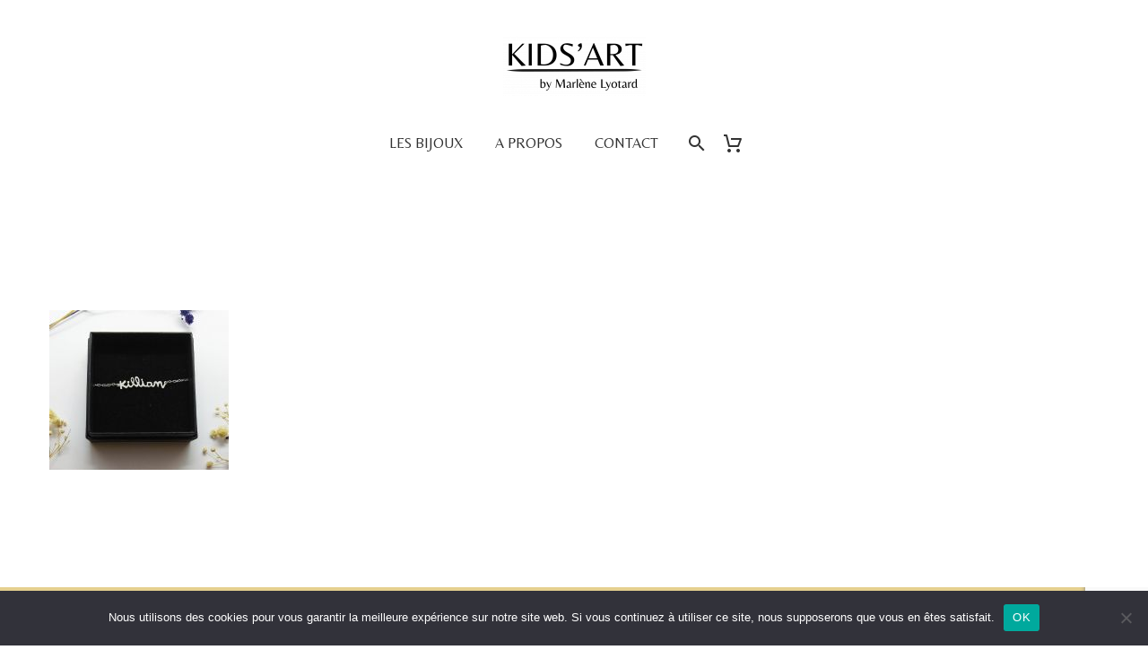

--- FILE ---
content_type: text/html; charset=utf-8
request_url: https://www.google.com/recaptcha/api2/anchor?ar=1&k=6LdVuw4qAAAAAHn5iiZ_-hKuDUSFpsKiJf3AVPwn&co=aHR0cHM6Ly9raWRzYXJ0LWJpam91eC5jb206NDQz&hl=en&v=PoyoqOPhxBO7pBk68S4YbpHZ&size=invisible&anchor-ms=20000&execute-ms=30000&cb=nx8dmcnhjp1d
body_size: 48789
content:
<!DOCTYPE HTML><html dir="ltr" lang="en"><head><meta http-equiv="Content-Type" content="text/html; charset=UTF-8">
<meta http-equiv="X-UA-Compatible" content="IE=edge">
<title>reCAPTCHA</title>
<style type="text/css">
/* cyrillic-ext */
@font-face {
  font-family: 'Roboto';
  font-style: normal;
  font-weight: 400;
  font-stretch: 100%;
  src: url(//fonts.gstatic.com/s/roboto/v48/KFO7CnqEu92Fr1ME7kSn66aGLdTylUAMa3GUBHMdazTgWw.woff2) format('woff2');
  unicode-range: U+0460-052F, U+1C80-1C8A, U+20B4, U+2DE0-2DFF, U+A640-A69F, U+FE2E-FE2F;
}
/* cyrillic */
@font-face {
  font-family: 'Roboto';
  font-style: normal;
  font-weight: 400;
  font-stretch: 100%;
  src: url(//fonts.gstatic.com/s/roboto/v48/KFO7CnqEu92Fr1ME7kSn66aGLdTylUAMa3iUBHMdazTgWw.woff2) format('woff2');
  unicode-range: U+0301, U+0400-045F, U+0490-0491, U+04B0-04B1, U+2116;
}
/* greek-ext */
@font-face {
  font-family: 'Roboto';
  font-style: normal;
  font-weight: 400;
  font-stretch: 100%;
  src: url(//fonts.gstatic.com/s/roboto/v48/KFO7CnqEu92Fr1ME7kSn66aGLdTylUAMa3CUBHMdazTgWw.woff2) format('woff2');
  unicode-range: U+1F00-1FFF;
}
/* greek */
@font-face {
  font-family: 'Roboto';
  font-style: normal;
  font-weight: 400;
  font-stretch: 100%;
  src: url(//fonts.gstatic.com/s/roboto/v48/KFO7CnqEu92Fr1ME7kSn66aGLdTylUAMa3-UBHMdazTgWw.woff2) format('woff2');
  unicode-range: U+0370-0377, U+037A-037F, U+0384-038A, U+038C, U+038E-03A1, U+03A3-03FF;
}
/* math */
@font-face {
  font-family: 'Roboto';
  font-style: normal;
  font-weight: 400;
  font-stretch: 100%;
  src: url(//fonts.gstatic.com/s/roboto/v48/KFO7CnqEu92Fr1ME7kSn66aGLdTylUAMawCUBHMdazTgWw.woff2) format('woff2');
  unicode-range: U+0302-0303, U+0305, U+0307-0308, U+0310, U+0312, U+0315, U+031A, U+0326-0327, U+032C, U+032F-0330, U+0332-0333, U+0338, U+033A, U+0346, U+034D, U+0391-03A1, U+03A3-03A9, U+03B1-03C9, U+03D1, U+03D5-03D6, U+03F0-03F1, U+03F4-03F5, U+2016-2017, U+2034-2038, U+203C, U+2040, U+2043, U+2047, U+2050, U+2057, U+205F, U+2070-2071, U+2074-208E, U+2090-209C, U+20D0-20DC, U+20E1, U+20E5-20EF, U+2100-2112, U+2114-2115, U+2117-2121, U+2123-214F, U+2190, U+2192, U+2194-21AE, U+21B0-21E5, U+21F1-21F2, U+21F4-2211, U+2213-2214, U+2216-22FF, U+2308-230B, U+2310, U+2319, U+231C-2321, U+2336-237A, U+237C, U+2395, U+239B-23B7, U+23D0, U+23DC-23E1, U+2474-2475, U+25AF, U+25B3, U+25B7, U+25BD, U+25C1, U+25CA, U+25CC, U+25FB, U+266D-266F, U+27C0-27FF, U+2900-2AFF, U+2B0E-2B11, U+2B30-2B4C, U+2BFE, U+3030, U+FF5B, U+FF5D, U+1D400-1D7FF, U+1EE00-1EEFF;
}
/* symbols */
@font-face {
  font-family: 'Roboto';
  font-style: normal;
  font-weight: 400;
  font-stretch: 100%;
  src: url(//fonts.gstatic.com/s/roboto/v48/KFO7CnqEu92Fr1ME7kSn66aGLdTylUAMaxKUBHMdazTgWw.woff2) format('woff2');
  unicode-range: U+0001-000C, U+000E-001F, U+007F-009F, U+20DD-20E0, U+20E2-20E4, U+2150-218F, U+2190, U+2192, U+2194-2199, U+21AF, U+21E6-21F0, U+21F3, U+2218-2219, U+2299, U+22C4-22C6, U+2300-243F, U+2440-244A, U+2460-24FF, U+25A0-27BF, U+2800-28FF, U+2921-2922, U+2981, U+29BF, U+29EB, U+2B00-2BFF, U+4DC0-4DFF, U+FFF9-FFFB, U+10140-1018E, U+10190-1019C, U+101A0, U+101D0-101FD, U+102E0-102FB, U+10E60-10E7E, U+1D2C0-1D2D3, U+1D2E0-1D37F, U+1F000-1F0FF, U+1F100-1F1AD, U+1F1E6-1F1FF, U+1F30D-1F30F, U+1F315, U+1F31C, U+1F31E, U+1F320-1F32C, U+1F336, U+1F378, U+1F37D, U+1F382, U+1F393-1F39F, U+1F3A7-1F3A8, U+1F3AC-1F3AF, U+1F3C2, U+1F3C4-1F3C6, U+1F3CA-1F3CE, U+1F3D4-1F3E0, U+1F3ED, U+1F3F1-1F3F3, U+1F3F5-1F3F7, U+1F408, U+1F415, U+1F41F, U+1F426, U+1F43F, U+1F441-1F442, U+1F444, U+1F446-1F449, U+1F44C-1F44E, U+1F453, U+1F46A, U+1F47D, U+1F4A3, U+1F4B0, U+1F4B3, U+1F4B9, U+1F4BB, U+1F4BF, U+1F4C8-1F4CB, U+1F4D6, U+1F4DA, U+1F4DF, U+1F4E3-1F4E6, U+1F4EA-1F4ED, U+1F4F7, U+1F4F9-1F4FB, U+1F4FD-1F4FE, U+1F503, U+1F507-1F50B, U+1F50D, U+1F512-1F513, U+1F53E-1F54A, U+1F54F-1F5FA, U+1F610, U+1F650-1F67F, U+1F687, U+1F68D, U+1F691, U+1F694, U+1F698, U+1F6AD, U+1F6B2, U+1F6B9-1F6BA, U+1F6BC, U+1F6C6-1F6CF, U+1F6D3-1F6D7, U+1F6E0-1F6EA, U+1F6F0-1F6F3, U+1F6F7-1F6FC, U+1F700-1F7FF, U+1F800-1F80B, U+1F810-1F847, U+1F850-1F859, U+1F860-1F887, U+1F890-1F8AD, U+1F8B0-1F8BB, U+1F8C0-1F8C1, U+1F900-1F90B, U+1F93B, U+1F946, U+1F984, U+1F996, U+1F9E9, U+1FA00-1FA6F, U+1FA70-1FA7C, U+1FA80-1FA89, U+1FA8F-1FAC6, U+1FACE-1FADC, U+1FADF-1FAE9, U+1FAF0-1FAF8, U+1FB00-1FBFF;
}
/* vietnamese */
@font-face {
  font-family: 'Roboto';
  font-style: normal;
  font-weight: 400;
  font-stretch: 100%;
  src: url(//fonts.gstatic.com/s/roboto/v48/KFO7CnqEu92Fr1ME7kSn66aGLdTylUAMa3OUBHMdazTgWw.woff2) format('woff2');
  unicode-range: U+0102-0103, U+0110-0111, U+0128-0129, U+0168-0169, U+01A0-01A1, U+01AF-01B0, U+0300-0301, U+0303-0304, U+0308-0309, U+0323, U+0329, U+1EA0-1EF9, U+20AB;
}
/* latin-ext */
@font-face {
  font-family: 'Roboto';
  font-style: normal;
  font-weight: 400;
  font-stretch: 100%;
  src: url(//fonts.gstatic.com/s/roboto/v48/KFO7CnqEu92Fr1ME7kSn66aGLdTylUAMa3KUBHMdazTgWw.woff2) format('woff2');
  unicode-range: U+0100-02BA, U+02BD-02C5, U+02C7-02CC, U+02CE-02D7, U+02DD-02FF, U+0304, U+0308, U+0329, U+1D00-1DBF, U+1E00-1E9F, U+1EF2-1EFF, U+2020, U+20A0-20AB, U+20AD-20C0, U+2113, U+2C60-2C7F, U+A720-A7FF;
}
/* latin */
@font-face {
  font-family: 'Roboto';
  font-style: normal;
  font-weight: 400;
  font-stretch: 100%;
  src: url(//fonts.gstatic.com/s/roboto/v48/KFO7CnqEu92Fr1ME7kSn66aGLdTylUAMa3yUBHMdazQ.woff2) format('woff2');
  unicode-range: U+0000-00FF, U+0131, U+0152-0153, U+02BB-02BC, U+02C6, U+02DA, U+02DC, U+0304, U+0308, U+0329, U+2000-206F, U+20AC, U+2122, U+2191, U+2193, U+2212, U+2215, U+FEFF, U+FFFD;
}
/* cyrillic-ext */
@font-face {
  font-family: 'Roboto';
  font-style: normal;
  font-weight: 500;
  font-stretch: 100%;
  src: url(//fonts.gstatic.com/s/roboto/v48/KFO7CnqEu92Fr1ME7kSn66aGLdTylUAMa3GUBHMdazTgWw.woff2) format('woff2');
  unicode-range: U+0460-052F, U+1C80-1C8A, U+20B4, U+2DE0-2DFF, U+A640-A69F, U+FE2E-FE2F;
}
/* cyrillic */
@font-face {
  font-family: 'Roboto';
  font-style: normal;
  font-weight: 500;
  font-stretch: 100%;
  src: url(//fonts.gstatic.com/s/roboto/v48/KFO7CnqEu92Fr1ME7kSn66aGLdTylUAMa3iUBHMdazTgWw.woff2) format('woff2');
  unicode-range: U+0301, U+0400-045F, U+0490-0491, U+04B0-04B1, U+2116;
}
/* greek-ext */
@font-face {
  font-family: 'Roboto';
  font-style: normal;
  font-weight: 500;
  font-stretch: 100%;
  src: url(//fonts.gstatic.com/s/roboto/v48/KFO7CnqEu92Fr1ME7kSn66aGLdTylUAMa3CUBHMdazTgWw.woff2) format('woff2');
  unicode-range: U+1F00-1FFF;
}
/* greek */
@font-face {
  font-family: 'Roboto';
  font-style: normal;
  font-weight: 500;
  font-stretch: 100%;
  src: url(//fonts.gstatic.com/s/roboto/v48/KFO7CnqEu92Fr1ME7kSn66aGLdTylUAMa3-UBHMdazTgWw.woff2) format('woff2');
  unicode-range: U+0370-0377, U+037A-037F, U+0384-038A, U+038C, U+038E-03A1, U+03A3-03FF;
}
/* math */
@font-face {
  font-family: 'Roboto';
  font-style: normal;
  font-weight: 500;
  font-stretch: 100%;
  src: url(//fonts.gstatic.com/s/roboto/v48/KFO7CnqEu92Fr1ME7kSn66aGLdTylUAMawCUBHMdazTgWw.woff2) format('woff2');
  unicode-range: U+0302-0303, U+0305, U+0307-0308, U+0310, U+0312, U+0315, U+031A, U+0326-0327, U+032C, U+032F-0330, U+0332-0333, U+0338, U+033A, U+0346, U+034D, U+0391-03A1, U+03A3-03A9, U+03B1-03C9, U+03D1, U+03D5-03D6, U+03F0-03F1, U+03F4-03F5, U+2016-2017, U+2034-2038, U+203C, U+2040, U+2043, U+2047, U+2050, U+2057, U+205F, U+2070-2071, U+2074-208E, U+2090-209C, U+20D0-20DC, U+20E1, U+20E5-20EF, U+2100-2112, U+2114-2115, U+2117-2121, U+2123-214F, U+2190, U+2192, U+2194-21AE, U+21B0-21E5, U+21F1-21F2, U+21F4-2211, U+2213-2214, U+2216-22FF, U+2308-230B, U+2310, U+2319, U+231C-2321, U+2336-237A, U+237C, U+2395, U+239B-23B7, U+23D0, U+23DC-23E1, U+2474-2475, U+25AF, U+25B3, U+25B7, U+25BD, U+25C1, U+25CA, U+25CC, U+25FB, U+266D-266F, U+27C0-27FF, U+2900-2AFF, U+2B0E-2B11, U+2B30-2B4C, U+2BFE, U+3030, U+FF5B, U+FF5D, U+1D400-1D7FF, U+1EE00-1EEFF;
}
/* symbols */
@font-face {
  font-family: 'Roboto';
  font-style: normal;
  font-weight: 500;
  font-stretch: 100%;
  src: url(//fonts.gstatic.com/s/roboto/v48/KFO7CnqEu92Fr1ME7kSn66aGLdTylUAMaxKUBHMdazTgWw.woff2) format('woff2');
  unicode-range: U+0001-000C, U+000E-001F, U+007F-009F, U+20DD-20E0, U+20E2-20E4, U+2150-218F, U+2190, U+2192, U+2194-2199, U+21AF, U+21E6-21F0, U+21F3, U+2218-2219, U+2299, U+22C4-22C6, U+2300-243F, U+2440-244A, U+2460-24FF, U+25A0-27BF, U+2800-28FF, U+2921-2922, U+2981, U+29BF, U+29EB, U+2B00-2BFF, U+4DC0-4DFF, U+FFF9-FFFB, U+10140-1018E, U+10190-1019C, U+101A0, U+101D0-101FD, U+102E0-102FB, U+10E60-10E7E, U+1D2C0-1D2D3, U+1D2E0-1D37F, U+1F000-1F0FF, U+1F100-1F1AD, U+1F1E6-1F1FF, U+1F30D-1F30F, U+1F315, U+1F31C, U+1F31E, U+1F320-1F32C, U+1F336, U+1F378, U+1F37D, U+1F382, U+1F393-1F39F, U+1F3A7-1F3A8, U+1F3AC-1F3AF, U+1F3C2, U+1F3C4-1F3C6, U+1F3CA-1F3CE, U+1F3D4-1F3E0, U+1F3ED, U+1F3F1-1F3F3, U+1F3F5-1F3F7, U+1F408, U+1F415, U+1F41F, U+1F426, U+1F43F, U+1F441-1F442, U+1F444, U+1F446-1F449, U+1F44C-1F44E, U+1F453, U+1F46A, U+1F47D, U+1F4A3, U+1F4B0, U+1F4B3, U+1F4B9, U+1F4BB, U+1F4BF, U+1F4C8-1F4CB, U+1F4D6, U+1F4DA, U+1F4DF, U+1F4E3-1F4E6, U+1F4EA-1F4ED, U+1F4F7, U+1F4F9-1F4FB, U+1F4FD-1F4FE, U+1F503, U+1F507-1F50B, U+1F50D, U+1F512-1F513, U+1F53E-1F54A, U+1F54F-1F5FA, U+1F610, U+1F650-1F67F, U+1F687, U+1F68D, U+1F691, U+1F694, U+1F698, U+1F6AD, U+1F6B2, U+1F6B9-1F6BA, U+1F6BC, U+1F6C6-1F6CF, U+1F6D3-1F6D7, U+1F6E0-1F6EA, U+1F6F0-1F6F3, U+1F6F7-1F6FC, U+1F700-1F7FF, U+1F800-1F80B, U+1F810-1F847, U+1F850-1F859, U+1F860-1F887, U+1F890-1F8AD, U+1F8B0-1F8BB, U+1F8C0-1F8C1, U+1F900-1F90B, U+1F93B, U+1F946, U+1F984, U+1F996, U+1F9E9, U+1FA00-1FA6F, U+1FA70-1FA7C, U+1FA80-1FA89, U+1FA8F-1FAC6, U+1FACE-1FADC, U+1FADF-1FAE9, U+1FAF0-1FAF8, U+1FB00-1FBFF;
}
/* vietnamese */
@font-face {
  font-family: 'Roboto';
  font-style: normal;
  font-weight: 500;
  font-stretch: 100%;
  src: url(//fonts.gstatic.com/s/roboto/v48/KFO7CnqEu92Fr1ME7kSn66aGLdTylUAMa3OUBHMdazTgWw.woff2) format('woff2');
  unicode-range: U+0102-0103, U+0110-0111, U+0128-0129, U+0168-0169, U+01A0-01A1, U+01AF-01B0, U+0300-0301, U+0303-0304, U+0308-0309, U+0323, U+0329, U+1EA0-1EF9, U+20AB;
}
/* latin-ext */
@font-face {
  font-family: 'Roboto';
  font-style: normal;
  font-weight: 500;
  font-stretch: 100%;
  src: url(//fonts.gstatic.com/s/roboto/v48/KFO7CnqEu92Fr1ME7kSn66aGLdTylUAMa3KUBHMdazTgWw.woff2) format('woff2');
  unicode-range: U+0100-02BA, U+02BD-02C5, U+02C7-02CC, U+02CE-02D7, U+02DD-02FF, U+0304, U+0308, U+0329, U+1D00-1DBF, U+1E00-1E9F, U+1EF2-1EFF, U+2020, U+20A0-20AB, U+20AD-20C0, U+2113, U+2C60-2C7F, U+A720-A7FF;
}
/* latin */
@font-face {
  font-family: 'Roboto';
  font-style: normal;
  font-weight: 500;
  font-stretch: 100%;
  src: url(//fonts.gstatic.com/s/roboto/v48/KFO7CnqEu92Fr1ME7kSn66aGLdTylUAMa3yUBHMdazQ.woff2) format('woff2');
  unicode-range: U+0000-00FF, U+0131, U+0152-0153, U+02BB-02BC, U+02C6, U+02DA, U+02DC, U+0304, U+0308, U+0329, U+2000-206F, U+20AC, U+2122, U+2191, U+2193, U+2212, U+2215, U+FEFF, U+FFFD;
}
/* cyrillic-ext */
@font-face {
  font-family: 'Roboto';
  font-style: normal;
  font-weight: 900;
  font-stretch: 100%;
  src: url(//fonts.gstatic.com/s/roboto/v48/KFO7CnqEu92Fr1ME7kSn66aGLdTylUAMa3GUBHMdazTgWw.woff2) format('woff2');
  unicode-range: U+0460-052F, U+1C80-1C8A, U+20B4, U+2DE0-2DFF, U+A640-A69F, U+FE2E-FE2F;
}
/* cyrillic */
@font-face {
  font-family: 'Roboto';
  font-style: normal;
  font-weight: 900;
  font-stretch: 100%;
  src: url(//fonts.gstatic.com/s/roboto/v48/KFO7CnqEu92Fr1ME7kSn66aGLdTylUAMa3iUBHMdazTgWw.woff2) format('woff2');
  unicode-range: U+0301, U+0400-045F, U+0490-0491, U+04B0-04B1, U+2116;
}
/* greek-ext */
@font-face {
  font-family: 'Roboto';
  font-style: normal;
  font-weight: 900;
  font-stretch: 100%;
  src: url(//fonts.gstatic.com/s/roboto/v48/KFO7CnqEu92Fr1ME7kSn66aGLdTylUAMa3CUBHMdazTgWw.woff2) format('woff2');
  unicode-range: U+1F00-1FFF;
}
/* greek */
@font-face {
  font-family: 'Roboto';
  font-style: normal;
  font-weight: 900;
  font-stretch: 100%;
  src: url(//fonts.gstatic.com/s/roboto/v48/KFO7CnqEu92Fr1ME7kSn66aGLdTylUAMa3-UBHMdazTgWw.woff2) format('woff2');
  unicode-range: U+0370-0377, U+037A-037F, U+0384-038A, U+038C, U+038E-03A1, U+03A3-03FF;
}
/* math */
@font-face {
  font-family: 'Roboto';
  font-style: normal;
  font-weight: 900;
  font-stretch: 100%;
  src: url(//fonts.gstatic.com/s/roboto/v48/KFO7CnqEu92Fr1ME7kSn66aGLdTylUAMawCUBHMdazTgWw.woff2) format('woff2');
  unicode-range: U+0302-0303, U+0305, U+0307-0308, U+0310, U+0312, U+0315, U+031A, U+0326-0327, U+032C, U+032F-0330, U+0332-0333, U+0338, U+033A, U+0346, U+034D, U+0391-03A1, U+03A3-03A9, U+03B1-03C9, U+03D1, U+03D5-03D6, U+03F0-03F1, U+03F4-03F5, U+2016-2017, U+2034-2038, U+203C, U+2040, U+2043, U+2047, U+2050, U+2057, U+205F, U+2070-2071, U+2074-208E, U+2090-209C, U+20D0-20DC, U+20E1, U+20E5-20EF, U+2100-2112, U+2114-2115, U+2117-2121, U+2123-214F, U+2190, U+2192, U+2194-21AE, U+21B0-21E5, U+21F1-21F2, U+21F4-2211, U+2213-2214, U+2216-22FF, U+2308-230B, U+2310, U+2319, U+231C-2321, U+2336-237A, U+237C, U+2395, U+239B-23B7, U+23D0, U+23DC-23E1, U+2474-2475, U+25AF, U+25B3, U+25B7, U+25BD, U+25C1, U+25CA, U+25CC, U+25FB, U+266D-266F, U+27C0-27FF, U+2900-2AFF, U+2B0E-2B11, U+2B30-2B4C, U+2BFE, U+3030, U+FF5B, U+FF5D, U+1D400-1D7FF, U+1EE00-1EEFF;
}
/* symbols */
@font-face {
  font-family: 'Roboto';
  font-style: normal;
  font-weight: 900;
  font-stretch: 100%;
  src: url(//fonts.gstatic.com/s/roboto/v48/KFO7CnqEu92Fr1ME7kSn66aGLdTylUAMaxKUBHMdazTgWw.woff2) format('woff2');
  unicode-range: U+0001-000C, U+000E-001F, U+007F-009F, U+20DD-20E0, U+20E2-20E4, U+2150-218F, U+2190, U+2192, U+2194-2199, U+21AF, U+21E6-21F0, U+21F3, U+2218-2219, U+2299, U+22C4-22C6, U+2300-243F, U+2440-244A, U+2460-24FF, U+25A0-27BF, U+2800-28FF, U+2921-2922, U+2981, U+29BF, U+29EB, U+2B00-2BFF, U+4DC0-4DFF, U+FFF9-FFFB, U+10140-1018E, U+10190-1019C, U+101A0, U+101D0-101FD, U+102E0-102FB, U+10E60-10E7E, U+1D2C0-1D2D3, U+1D2E0-1D37F, U+1F000-1F0FF, U+1F100-1F1AD, U+1F1E6-1F1FF, U+1F30D-1F30F, U+1F315, U+1F31C, U+1F31E, U+1F320-1F32C, U+1F336, U+1F378, U+1F37D, U+1F382, U+1F393-1F39F, U+1F3A7-1F3A8, U+1F3AC-1F3AF, U+1F3C2, U+1F3C4-1F3C6, U+1F3CA-1F3CE, U+1F3D4-1F3E0, U+1F3ED, U+1F3F1-1F3F3, U+1F3F5-1F3F7, U+1F408, U+1F415, U+1F41F, U+1F426, U+1F43F, U+1F441-1F442, U+1F444, U+1F446-1F449, U+1F44C-1F44E, U+1F453, U+1F46A, U+1F47D, U+1F4A3, U+1F4B0, U+1F4B3, U+1F4B9, U+1F4BB, U+1F4BF, U+1F4C8-1F4CB, U+1F4D6, U+1F4DA, U+1F4DF, U+1F4E3-1F4E6, U+1F4EA-1F4ED, U+1F4F7, U+1F4F9-1F4FB, U+1F4FD-1F4FE, U+1F503, U+1F507-1F50B, U+1F50D, U+1F512-1F513, U+1F53E-1F54A, U+1F54F-1F5FA, U+1F610, U+1F650-1F67F, U+1F687, U+1F68D, U+1F691, U+1F694, U+1F698, U+1F6AD, U+1F6B2, U+1F6B9-1F6BA, U+1F6BC, U+1F6C6-1F6CF, U+1F6D3-1F6D7, U+1F6E0-1F6EA, U+1F6F0-1F6F3, U+1F6F7-1F6FC, U+1F700-1F7FF, U+1F800-1F80B, U+1F810-1F847, U+1F850-1F859, U+1F860-1F887, U+1F890-1F8AD, U+1F8B0-1F8BB, U+1F8C0-1F8C1, U+1F900-1F90B, U+1F93B, U+1F946, U+1F984, U+1F996, U+1F9E9, U+1FA00-1FA6F, U+1FA70-1FA7C, U+1FA80-1FA89, U+1FA8F-1FAC6, U+1FACE-1FADC, U+1FADF-1FAE9, U+1FAF0-1FAF8, U+1FB00-1FBFF;
}
/* vietnamese */
@font-face {
  font-family: 'Roboto';
  font-style: normal;
  font-weight: 900;
  font-stretch: 100%;
  src: url(//fonts.gstatic.com/s/roboto/v48/KFO7CnqEu92Fr1ME7kSn66aGLdTylUAMa3OUBHMdazTgWw.woff2) format('woff2');
  unicode-range: U+0102-0103, U+0110-0111, U+0128-0129, U+0168-0169, U+01A0-01A1, U+01AF-01B0, U+0300-0301, U+0303-0304, U+0308-0309, U+0323, U+0329, U+1EA0-1EF9, U+20AB;
}
/* latin-ext */
@font-face {
  font-family: 'Roboto';
  font-style: normal;
  font-weight: 900;
  font-stretch: 100%;
  src: url(//fonts.gstatic.com/s/roboto/v48/KFO7CnqEu92Fr1ME7kSn66aGLdTylUAMa3KUBHMdazTgWw.woff2) format('woff2');
  unicode-range: U+0100-02BA, U+02BD-02C5, U+02C7-02CC, U+02CE-02D7, U+02DD-02FF, U+0304, U+0308, U+0329, U+1D00-1DBF, U+1E00-1E9F, U+1EF2-1EFF, U+2020, U+20A0-20AB, U+20AD-20C0, U+2113, U+2C60-2C7F, U+A720-A7FF;
}
/* latin */
@font-face {
  font-family: 'Roboto';
  font-style: normal;
  font-weight: 900;
  font-stretch: 100%;
  src: url(//fonts.gstatic.com/s/roboto/v48/KFO7CnqEu92Fr1ME7kSn66aGLdTylUAMa3yUBHMdazQ.woff2) format('woff2');
  unicode-range: U+0000-00FF, U+0131, U+0152-0153, U+02BB-02BC, U+02C6, U+02DA, U+02DC, U+0304, U+0308, U+0329, U+2000-206F, U+20AC, U+2122, U+2191, U+2193, U+2212, U+2215, U+FEFF, U+FFFD;
}

</style>
<link rel="stylesheet" type="text/css" href="https://www.gstatic.com/recaptcha/releases/PoyoqOPhxBO7pBk68S4YbpHZ/styles__ltr.css">
<script nonce="qkeXdKZcboPssUdgCeOvrA" type="text/javascript">window['__recaptcha_api'] = 'https://www.google.com/recaptcha/api2/';</script>
<script type="text/javascript" src="https://www.gstatic.com/recaptcha/releases/PoyoqOPhxBO7pBk68S4YbpHZ/recaptcha__en.js" nonce="qkeXdKZcboPssUdgCeOvrA">
      
    </script></head>
<body><div id="rc-anchor-alert" class="rc-anchor-alert"></div>
<input type="hidden" id="recaptcha-token" value="[base64]">
<script type="text/javascript" nonce="qkeXdKZcboPssUdgCeOvrA">
      recaptcha.anchor.Main.init("[\x22ainput\x22,[\x22bgdata\x22,\x22\x22,\[base64]/[base64]/[base64]/[base64]/[base64]/UltsKytdPUU6KEU8MjA0OD9SW2wrK109RT4+NnwxOTI6KChFJjY0NTEyKT09NTUyOTYmJk0rMTxjLmxlbmd0aCYmKGMuY2hhckNvZGVBdChNKzEpJjY0NTEyKT09NTYzMjA/[base64]/[base64]/[base64]/[base64]/[base64]/[base64]/[base64]\x22,\[base64]\\u003d\\u003d\x22,\x22wq/DgXLDnVbDoD/DmcKqCnPDpS3CqTTDuyBbwq14woJ4wqDDmAMjwrjCsUhRw6vDtSfCnVfClDjDgMKCw4wVw5zDssKHHyjCvnrDlwlaAkDDpsOBwrjChsOEB8KNw5UDwobDiTMTw4HCtEJNfMKGw4vClsK6FMKnwowuwozDs8ObWMKVwoPCoi/Cl8O2P2ZOOBttw47CpjHCksK+woJcw53ChMKbwpfCp8K4w4cBOi4OwpIWwrJRPBoES8KGM1jCpj1JWsOiwqYJw6Rxwq/CpwjCisK8IFHDl8K3wqBow5wqHsO4wp/ChWZ9OsKowrJLUmnCtAZ7w6vDpzPDgsKFGcKHMMKuB8OOw6IGwp3CtcOdNsOOwoHCusOzSnUQwrI4wq3DuMO1VcO5woFdwoXDlcK2wpE8VVXCgsKUd8O4FMOuZEddw6V7fmMlwrrDpsKfwrhpYMKcHMOaFsKrwqDDt3nChyJzw5HDtMOsw5/[base64]/CkMOXZktEXiDDs3klFsODG3PCoiAHwrjDjMOxVMK2w4LDv3XCtMK9woNSwqJQS8KSw7TDqMO/w7Bcw53Dl8KBwq3DrjPCpDbCilXCn8KZw6rDvQfCh8OOwr/DjsKaGkQGw6RCw65fYcOnQxLDhcKQejXDpsOhKXDClxDDpsKvCMOoTEQHwrDCjlo6w4s6wqEQwofCpjLDlMKABMK/w4kdSiIfIMOfW8KlGEDCtHBGw4cEbERXw6zCucKgcEDCrlvCk8KAD3fDgMOtZiRWA8KSw6nCuCRTw5DDkMKbw47Ch1E1W8OKcQ0TVCkZw7IMbUZTfsKsw59GAFx+XGnDscK9w7/CvsK2w7t0dxY+woDCrDTChhXDpcO/wrw3GcORAXpVw6lAMMKHwrw+FsObw5M+wr3DhFLCgsOWKcOmT8KXPsKcYcKTYcO8wqw+IQzDk3rDkwYSwpZjwpwnLWgqDMKLBcO1CcOAR8OIdsOGwovCn0/Ct8KCwrMMXMOBDsKLwpADAMKLSsOJwrPDqRMxwqUAQTXDp8KQacOYKMO9wqBqw4XCt8O1BTJed8K8F8ObdsK2BhB0AcKLw7bCjyjDoMO8wrtAEcKhNXgkdMOGwqvCtsO2QsOFw6EBB8Ovw5wccH7DoVLDmsO1wpJxTMKkw6krHwtfwroxKcOOBcOmw5Q7fcK4ETQRwp/CgMKswqR6w7HDu8KqCHXCh3DCuVQTO8KGw60HwrXCv2IEVmoKD3oswo8GOE1ZC8OhN10MDHHCsMKjMcKCwq3DqMOCw4TDtjk8O8K7wpzDgR17PcOKw5N/PWrCgDdFPW4cw4zDu8OKwqHDnkjDmgNmPMKzdmo2wrrDsFRBwqTDkg/CriFFwrjCgis/JTzDl05mwrnDun7CncKpwox+X8KPwrhyExPDkRTDm21yAcKQwogVc8O5OiYgKG92KS7CoEdoH8OGNcOZwqExGGtbwpFiwqfCtVVxJMOrKMKJUj/[base64]/[base64]/DjG7CgwlPcsKKbsKZQCPCi2HDhMOCw6vCrMKxw6RxOhnDiURwwqM5Cj8LWsK4IEkzVQjCvG5UfU4FflhsBW0cPkrDrT4jAMOzw7taw7PCmsOADcO7w588w6V9d2vCnsOZwqlnGgrCjjtowp/Dj8KKNcOVwoZTMcKKw5PDnMOPw77CmxjCtMKFw6BxNAnDjsK3MsKACcKATA1vFBBVHxrCisKCwrvDoi3Ct8Krwr1gBMO6wo0WSMKQbsO/bcOYf3XCvmjCs8KwSXTDlMOxQxUHdsO/dElHFsOvG2XCusKHw6Qew4/[base64]/DsSQhw53DvxzChcO7P1J4w5DCkcOFw6wLw75eMlhNYhcgJsK5w7Fgw5wyw4zDkQRGw44dw5tJwog3wo3CosKCIcOqM0luHcKHwpZ1MMOsw5bDtcKpw7NnAMO9w5xJKHF4X8OMe2/CkMKfwpYzw4Rmw5TDi8O5IMKrSmPDi8OIwpobLsODdyp/GMK7eSElFHJresKzaVTCszDCiStkI2bCgVAvwqxzwoYFw4TCkcKAwovCmcKIS8K2CT7Dm3/DvDkqD8KnfsKOZRQ6w4fDjgdedsKyw5JgwrM3w5JEwrEVw4rCncOBdcK3VMO8bTAawqt7w6cGw57DhWgDFHHDkH08YVRNw45MCD8WwolGeQvDkMKpMwhnJBMaw5bCkRhuIcKCwrQCwofCr8OMKlVwwpDDsWRAw5EBQnbCrE1rEcO3w61pw7jCnMOTV8OELQ7Dj0tSwo/CscK9VVd2w7nCqEVUw5LCqEbDgcKowqwvJMKBwr5OYcOWDBjCsChKwpwTw70NwqTDkS/DmsK/[base64]/DpQ/[base64]/Co8KedsKcw4QwNxN6X10FJcKcw49tFMOjNMK/fTRjw6DDtcOdw7U1IFnDrU3Cm8Kgbx1sQcKyNyfCjibCkX90EiYJw4vDscK/wrbCnn/DmMOSwo0yK8Kww6DCkXbCncKQd8Kew5IZAcKFwr7DvFLDoznCl8KzwpPCjhvDrcKVHcOnw6nCq2Q1GMOow4VvcMOyZhpCeMKew7kFwrxow6PDtD8mw4PDgDJrdH4/DsO/XTM8TwfDpUBZDBdCGHQbRmrChirDlwXDmW7CjcK+NxDDmyPDoy5bw6TDtzwmwpUbw6nDiVTDjVNqVFHCv3EPwpDDgnfDusOeVWfDomQawo98MBvDhMKxw7dLw5jCoQlzCzgSwosdXsOUA1vCvMOsw7AVUMKGPMKXw5ADw7B8wqJbw47CqMK/TR/[base64]/NQnCojzCgMOYwp/CtMKtw73CrXzCjMKXwoDDgcOjwrfCtMOqPcKlYVIPazPCjcO/[base64]/CjMO7GippbyHDu3PCp1oMImppwpzDhcK9wpnCpcOaC8O7M2cPw5hnwoF9w5rDqMObw5ZDCMKgT29/K8Kgw4Eww6kqVgV2w6k+VsOKw60owr/CoMOww4k0wp/Dj8OgZ8OLDcKpRMK6w5XCk8OYwqFjODkrTmQfPMKbw6zDu8KDw47ChMOKw5YEwpkQNiglVCjCtAlPw5kgO8OUwpjCvwfDqsK2fBnCq8KHwrDCv8KKCMONw4vDo8Ouw5XCkkXCkm8Uwp/DjcO0wrM4wrwvw5rCicKUw4IWa8K+LMOOT8KNw5vDhHhZd1A3wrTDvxsAw4HCusOEw7x8bsOKw59Iwp7CpMKUw4V/w78daxkGcsOUw7BBwog4WgzDnsKKOzcdw7AwJRbCkcKDw7xzfsKNwpHDtmw1wrExw6fChGvDlWZ/w6jDhRg+JnV2D1wzXcKrwogEwposUcOaw7E0w554IRrCtsKewodew6JDUMO9w5PDlmFTw6bDvyDCnQVWZ2YXw41TXcKjB8OlwoYDw691dMK3w4LDsVPCnAPDtMOxw5zDocK6ay7DtD/CijxZwoU9w6xeHyEjwonDhcKNOXFxIcO0w6p0L34IwoVzMRHCr3B7ccOxwqwDwp91KcK/dsKedjdrw4vCkSQJCi8dfsO7wqM/[base64]/CpEDCmgjDkyh9w4gmwqIgwp/Dn8KZwoDCncO+AHvDiMOcYxYtw4BZw4FlwqYSw4UXMH95w7LDlsOrw53CvsOCwqpZLWBKwqJlbE/ChsOwwoXCrcKiwoJaw4goOEVoUilsY1Z8w6h1wrzCpMKywojCmgjDtMOyw4HDunVFw7ZPw5FWw7XDsSTCkcKsw6LDocO1w7rCv149Z8KLC8KQw5cOJMK/wrfDusKQM8ObU8OAwr3Cg116w6how4zChMKyAsOWPl/CrcOjwqtOw7XDpsOew57Dn3kfw7vDpcO/w4l3wp7CmUo1wq9+B8OFwqfDjMKcIAfDtcO3w5BgbsOZQMOQwr7DqEHDggUQwoHDn3l6w7h6LsKZw7E8GsKYUMOpO3Rvw4JTacODZMKoN8OVfsKYesKtUgxSwr5PwprCjcOAw7XCgsOYJsOOZMKKdcK1wp3DrCgpEMODBsKnG8KAwoA6w5HDqV/[base64]/[base64]/[base64]/Ch8KNwp3ChCdudxAqIGzDokXDvsOhwp56wpYkUMKIwo/CksONw6Yew5B3w7sxwqRUwr1CIMOeGcKNJsKNdsKUw5JoC8OUAMKIwpPDhw/Dj8OySUbDssKzw5Vhw5g8fVoPDhfDizhWwqnCnsKRJ00Vw5TClhPDsn8IUMKPAGQxUis7LsKreFJJPsOeKMOrVF7Dh8OuSXrDisKTwplPP2nDucKiwrrDsXbDqCfDkHZXw5/CgMKQNcOIc8K/e1/DiMKOecOtwrvCk0nClxNpw6fCuMK/[base64]/Cp2lteMKbwqnDgMO9w45LP8KME8Kbwq02w5M6IQDCusOxw43CrMKEWQgvw4xzw5DChcKSQMK0G8OQMsKOPMK0cFoOwqFuBkY+UijCm0xkw7HDhCZNw7xJPhBPR8ONKMKLwowvKMKUIB47wr87NcK2w5o7c8K2w59lw5F3IyzDqMK9w6QkHsOnwqlhB8O/fRfCpXvCpWvDgSTCgxDCkT1FfcO8bsOVw7sEJEpkHsKgwpXCvDYzfsKOw6RuGsK0N8OEwpYiwrU5wqYsw5/Ds2zCh8KkYcKrMMOoRTjDvMKVw6dgEkjCgFJgw7YXw7/DoGxCw7UxeBZIfUvDlHMZJMKlEsKSw5AoZcOrw7fCv8OGwqQjYDjDucODwonDi8K/UcO7WUokbV4owrVaw4ojwr0hw6/CsB7Dv8Kzwqw3wqtYWcO1LA/CkhdSwpzCrsOXwr/CqRbCuXUfasK3UMKOBsOjb8KCRRPDnSsTFGgAVUvCjR1QwqHDjcK3ecKjw6QGPsOGLsO5KMKdTF09ahJ6GirDhVcLwoVXw6vDtlt1L8KUw5TDvMOUNsK3w5JUJE4LP8O+wp/CnAzDihvCosOTTEphwqovwphBM8Kccj7ClsO8w5vCsw3Cs2BUw4fCgUfDpijCsRdNwpbCtcOZw7ojw5FTOsKtbX7Cq8OcMsOEwrvDkjwHwq/DrsKZDx07cMOPZ24xa8KefmPDvsK7w6PDnl0RDSwIw6HCgMOnw5AzwoDDiATDshtbwqvDuAFvwpQOQBV7b0nCr8K8w5bCs8KSw5YsOAnCkjVgwqpsCsKTdsK1wo/[base64]/AHTDpWDDpcKwHMKLTTcxw7MlUxHCnExgwqB0w43Cs8K3cWbCvVXDocKnZ8KJSsOKwrIzRcO4d8Kva2/DujVHDcOjworDlw5Iw5HDocO6KMK0XMKsNG4Zw7Vsw6A3w6tbOjErUVfCmRTCgcK3FRc+wo/CgcOqw7PDhyN2w69sw5fDlxLDlQwEwqzCisO4I8K4FMKqw4RqJ8KrwrEfwqfCoMKOXAI/UcKrNcKww6PDonw0w7MfwrTDtUnDsklNesKLw7oywr88XF7DqsO+eHzDlkJkeMK7Gk/Dnl/CvibDkRtNZ8KKMMKIwqjCpMKcwp/CvcKdWsKewrLCilPDrTrDqw0gw6FFwpE/w4lFP8OTw5/CjcOEAMK1w7jCiy/DjMKbQcOEwp7CksOKw57Ch8K4wrpUwol2w5B6QXfCnw3DmFQ6UcKKD8K3YMKiwrnChAVmw7ZhYQzChBUBw41ABQrDmsOZwovDp8Kbw47Dqw1DwrjCoMOOBsOFw5Jew60oMMK9w44sKcKpwp/CumPCkMKTw4rCsQ4vHMOLwrVVFxrDtcK/LG7Dr8O9EAJxW2DDpX3Cq1ZMw4IDM8KlbcOHwqjCj8KkKXPDlsO/[base64]/CtmJpWMOuLcK1wqfDscKmSsKnGMOwC3xUwrzCn8KUwprDrsKHID3DgMOFw5JoAsKGw7vDrcOzw4lVECvCscKVCysJVhTDmsOaw5PCjcKQZUkwcMOqG8OPwoQ3wqwHcl3CvMOuw78qwqrCj1/DmEjDn8KsdMKfTxwbAMOywoxRw6PDgSzDv8O0ZsOBexTDi8KEUMKHw5Y6fisYEWZKbsO1U0TCtcOxR8O/w6/DjsOJScOEw75FwobCmcKiw7Y7w40zDMO0M3F0w5JFZMOHw5FMw5IrwrHCnMOfwo/[base64]/Chl91wqZ3UBnDg8OBLMOVJC7CowtHJETDt3HCpMORVMObH2EWV1fDpcOmwpPDgwrCtRs3wo/Cky/Dj8KTw4XDk8O2PcOZw5rDhsKVTQAWEMKww5DDm11uw7vDjmjDgcKcMHXDhVJ9V04Qw6/DrknCksKXwqbDl0ZXwqsmw7NVw7I7b0XDnznDp8K8w6PDscKlBMKpal5KWDHDvMK/[base64]/w7zDucKvwoJqYEjDvXV5M1TDpcOdesKAVmVfwpEke8OqU8OjwpPCi8O9NhzCk8KqwrPDgXdSwr/Dv8KdFMO8DsKfFjrCjMKqZcOgcg8zw6IRwq3DisKhIsOHGMOQwoHCuBbCllAFw53DjxvDsjh/wpXCvlEdw7ZPAmQcw6EHw5NZGUfDkBfCo8O9w5rCun/ClMKSEMOwRGZqCcKtGcOywr7DjHzChMKJZcOyMjvDgMKwwoPDscK/LRDCjcOvScKTwqJxwpHDt8OcwoDCpsOHVTLCtFjClsKLw4sawoHCu8KoPTFUHUNPwpHCgUBDJQDCqUF1wrvDr8K+wrE3VcOXwoV2wr5EwrYadDTClMO2wpspK8KPwoNxZ8KEwrc8wo/ChjE7Z8KUwrbDlcOgw4IBw6zDuQDDkyQiK0xke23DusO9wpJmXUdEw4nDkcKcw4nCv2bChsOlXVQ5wqrDulwzFsKQwr/Dv8OJU8OBAMOPwqzDt0t5N2rDiRTDj8OWwqDDsX3Cr8OXZBnCkMKCw5wGXW/CtUvDlwfDnA7CnCwMw43DvH99QBUEbsKbUBoDcyLCk8KAb38JBMOvS8Oiw6Egw7tJeMKoZGkywqbCvcKybC3Du8KNcsKjw6JVwrU5fyV8wq3CtxbDjzZkw6t+w6c+JsOowp53bw/CsMKeflxsw5vDs8KNw7LDjcOrwqHDkVTDkCHCvWjDoGbDpsOoW0jCik8xCsKfw6Jpw5jCukXDk8OTJ3jDoxzDvMOyVMKvC8Kiwp/DkXwLw70kwr8QFcKMwrZNwrbCu03DucK1G3zChlwzZMOTFljDgQo8EFBEQMKDw6/[base64]/wr8QdMOpwqYmwpUmFMOINknDtcOtw4dFwpLCm8OLBsKXwrV4T8KCZwPDuTrCr33Cg1Zfw6cpeSl/[base64]/Ci8OJWSbCp8OpIDjChDdfMcKgw7Z2IWBfZBYZw4JHw5oWN05mwq7Cp8KlZCvCnR4yccOQUgXDqMKOeMO7wox2RUrDt8KXfwzCtcK/DUZvesKCOsK6HMKqw7/Co8OUw7NTZ8OWJ8Okw4cNOWPDhcKBV37CnyFgwpQbw4JhR1HCr00hwpshTDfDqiTCn8OtwrEbw4BfPcKxBsK5QsOuZMOzw6fDh8OFw7PCnEwYw5sgBxlITAk6JcKvXMKLDcKMWMOIcjhdwp08wpzDt8KNM8K+IcOPwrNOQ8KUwq8tw63CrMOowoZKw7k/wqDDrwsffHDDq8O6eMOrw6bCusKIbsKwUsKXcl7Dp8KzwqjChTVEwp/[base64]/[base64]/w43CssK/JTY+wokPMBo4wrfDhBhlwoZFwoHDgMK7wp9JOSs5acOkwrFDwrM+ch5kUMOhw7YUQVcfZRXCo13Dgx0cw4PCil/Do8K1JmNiT8K6wr/[base64]/V1jClmZ6w7pow5HCiMO6cMOTwrvCi8OGw4jCmXNtIcKGSnLCoxg1woXCtsK0LyAdIsKIw6U2w5R3VzfDosKcecKbZXjDu1zDksKTw7VzF056SXVIwoRFwoB4w4LDiMKVwpjDiRDCoRsOUsKiw6IMEDTChMK1woZwIgRFwp4yL8O/K1DDqDcqw5/[base64]/DmMOXwpTChgfCk8KUw7nCqMK3WcO+RUohJFBPO1rCjnR/w7jDpVLCvsOWZiEpeMKBflDDvQfCu0zDhsOiPMKsXxnDpsKxSjDCosOxIcOdTWnCq1TDhgzDrldEV8K7w69YwrrCmsK7w6vCmVXCjWJ2Fxx/HUJjS8KKMR9Tw4/Dm8ORLwEeQMOccj1awoHCvMOGwrdBwpvDuWDDnDvCmsKxMEjDpm05NUZdelYcw7kkw5rCqlrCgcOSwrTCuncowr/[base64]/CqQPCsVjDkg/CuBAfwqvCjMOJw77DgygsCkFNwrRPZcKrwpJUwrbDpR7DnwPCp3JMSTjClsKvw4rCu8OBbC3DhFDCslfDnn/CuMKcQcO/CsOSwq5qKcKbw5JQKcK2wo4TXcOyw6pESWs/[base64]/Dj8OkMMOLw5PDl8Kfwq5Yw7fDoTYYOU/Dnw48XkYsCE47w6gBTsKnwrFXUxrCgiLDvcO7wr9rwr1iPsKBFF/DjQRxacKOc0Brw77CkMKTS8KQYiZ/[base64]/CmcK5w7HDnCEOWzYOw4VCw6zDicKjwo0DM8OAwo/Cnjh7wp3CjkXDnRPDqMKPw7MHwrchb0p3wrtoA8KXwocKfT/CgFPCv0xew4dFwoVLLU3DnjDDosOOw4NidMKHw63CmMK/[base64]/Cn8ONdhIBOMOxD3bCukjDg8KwKsOcB0TCocOzwpjClRHDr8OvNQIswqUoWBXCmSQ9w6d2eMKWwoBlVMKnZz/Din9Cwqx5w6HDqz0vwrBWAMKaCW3CqVTCtSt3e2lowogywrvCm3Unwo9hw4g+BDDCq8OJLMOiwp/DjX0kYFxcNxPDsMOYwqzDisKbwrVXY8OmME5ywo3DvDl/w57CsMO/Fy7DmsKrwoIFBU7CqgN1w4spwpnCg3EwVsOUQUNrw5E/BMKewqQBwoJHaMOzUMOxwqpbVAjDg3fDqsOWGcKkHcOQOcK1w7jCnsKxwqgww4bDqlMHw6nDrhbCt24Tw54RNcOIWiDCh8O5wrPDrMOoR8K6V8KJN1wxw6o4wq8JD8OJw6LDgXDDgClaPsOMI8K8wq/CsMKLwofCpsK9wqTCscKGcsOvPRl1DMK+KzTDmsOIw7dSXjEWP1TDhcKuw4HDmj1ewqlAw6kLZj/CocOyw7TCpMKCwqdnFMKswrDDpF/DvMK2Px4RwoXDqkIDA8OVw44Yw6UadcKDfgtsZEojw7Iywp7CriQqw5HCm8K5PWfDoMKOwoXDsMO6wqLCsMK2w49OwoZRw6PDpkwCwpvCgXRAwqDDqcKhw7dBw5/CjUMQwprDjzzDh8Kwwr1Ww5NCQsKoGCExw4HDnhfClijDqU/DvA3CvcKBFgQFwqUlwp7Cnx/Cs8Krw402wqlbBMODwrjCj8KBwoPCmRBuwq/CtsO4Hi4Xwo3CrABodlZbw4nCjQg7P3LCiwzCmXbCpcOIwqvDj3XDiUXDlsOeBkhMwrfDlcKxwo3DkMO7CsKCw6sZcyTDhREywp/[base64]/Dq8KkwoTCgcOpwrfCoynDtQfCvMOvw6zDq8O+woQZwottP8OKwroUwoJPdcOowr8eRcKlw4RFNsK7wqtjw4Zxw4HCiFvDtj/ClVDCncOsH8Kbw5J1wpLDscO1CsOMHCUJBcOqXBB1U8OrOcKWQ8OtPcOEw4DDrmzDnMKow5XChy3DvQBddRjCmysWw69bw6YgwpvCvgPDqUzDh8KZDsK0wpNPwr/[base64]/CqcOiwppUaEnDl8OfIjxxBHxPwoDDokFxw4fCi8K8TsKFNyh3w5I2HMK9w7vCtsKxwrbCgcOJQUBTKgdvB2c6wpbDtmlCXcO0wrAzwoFHGMKeFsKZFMKNw6TDlsKOKMOowr/Ck8Kqw7o2w6cYw7I6bcKYeSFHwqLDjMOEwoLCosOEwpnDkU7Cvm3DvMOkwqRgwrbCgsKbZsKIwq1VdsO1w5jCkhwUAMKPw6AOw7cYwr/Dm8KPwqVGM8KGUMO8wq/DjT7CmEvDs2VwaQ4OPFLCsMK8EMOqBU5SHh/DlidjAnk8w6Q4YXTDjAE4GyzCuwd0wplPwqR/AsOJfsKIwqDDosOyXMOlw60lHysjZcOVwp/[base64]/Hw58UQUNM8Klw6rDuUAfw7QUBEfDhsOzeMObKcO6dytCwrXDsh90wpzCjgvDrcOEw68RW8Omwq5XQ8KiScKzw4YUw5zDosKPQzHCqsKYw6/DscOywrvCvsKscxY3w5sgeFvDscKawrnCi8Kpw6LDmcOqwpXCsSjDn2Blwq/Dp8K+MzteNgzCkiV/[base64]/CkCA4HlZvTw/Dq8OEQ8KiM8KDPcKlwoY/Lnpgf0HCvizChHlTwoTDpF5hX8KOwr/[base64]/DmkjDgkE6w7vDjsOoJzsDwrfDsx91w4E/w6t3wq99D2xtwrYKw5o1cw9gTGTDo0DDhMOKUxllwqIFRSnCmXE6QsKmF8O1w6/CuAfClsKJwoHCocOXfcOgehvCnRRhw7bDmmrDuMODw4chwojDv8KdAQfDsicJwoTDswZIexDCqMOCwr4Fw7vDtjFsBsKXw45GwrvCi8Kiw4jDk1Elw47Ci8KcwopwwqZ+PMOnwrXCi8KII8OdOMKZwozCh8K+w513w5/CjcKHw69uXcK9fcK7BcOZw6/[base64]/Dj8KGw4TDlsKLQsOPw4nDjycxw65BeXgmAnrDi8OuTMK+wr1cw67CoDbDuHbDrRsKXcKBGnwYRwNkVcKzdsOew4jClnjCjMKEw4YawoPDnyrDkMOmRsOOGMKTO3FBVVsEw6Y8Mn3Cq8K5TWsyw7rDkH1GGcOKfkjDqAHDqWs2HcOeJSDDusOrwoPCkFEywpDDpyh/OsOTBFghUn7ChcKuw7xkLDbDnsOYwq/[base64]/[base64]/w7rDiUvDosOoQsOJwrrCgBhyLDnDjcONwpXCoCvDt0Q5w4tlPHDCnMOvw4E8Z8OeNsKiDHdhw5LDvnQpw6MPbGrCjsKfDEkXwqxLw7fDpMKEw7YPw63DsMOEZMKKw74kV15sJzN1RMO9NcK0woxawr1Zw4dwfcKsUQ5pVxk6w5/CqQbCqcOtUFEFVWlLw7jCoVladEFKD0bDvH7CswAfUlgKwrPDpVPCpDxaJX0KVH0BO8Ksw4kfVw7CvcKIwoAywpwqXMODIcKDGAQNKMO3wp4Ywr17w4bCr8OxY8OOUl7Ds8OwDcKdwr/Ctxx1w5/DtAjChTfCvMOww4nDgsOhwqY/w4UdBQkZwqUHVCNkwp/DnMOnN8Kfw5XCocK4w7kkAsOtDhZWw5sLAMK4wrgbwpRMIMKhw5ZVwoUfwojCh8K/[base64]/DvBvDj8KKwpzCnzDDucOdw6TDjcOWYTZnJEpHaUxcbcO7w73CgsKrw5NqNwVUGsKNwoASa07DgGtvSn3Dlz54ME92wqfDpsKVPC9RwrNvwoZfwrTDnQbCscOZFyfCmMOowqk8wrs9wpt+w7rCrDAYYsOZI8Odwol8w7ZmDsKfd3cPBWLDjDfDh8OVwr3DrUx9w4nCul/DucKaFG3CqcOmNsObw78GH2fCj3kDYhPDrcKrS8OJwoEBwrN8NyVYw4rCoMKQLsKmwpVDwojCq8KlDsOWVj9zw7ICb8KEwpTCgE3CqsOqXMKVWUDDiiQsdcOUw4Bdw5fDv8KZMHJMdkh/woQlwqwGSsOuw4ozwpLDmx5awobCkHRrwoPCmAN4RsOgw5/CjsKqwrzCpmQXLXLCq8O+Dzp3dMKVGQTCrCjCjcOMLSfCiAwOegbDgzrDicOAwpDDosKeNzfCtw4vwqLDg3oWwpzCtsKGwoZHwqLCo3NeBUnDt8Knw44oGMOZwoDDnk/DoMOdXTPCvHVzwq/CgsKKwrk7wrIfMMKDKVFWXMKiwpkXQsOhe8OmwoLCg8OEw6nDsj1jFMKpdcKQcBrCkWZowqEnwq4FXMOfwrLCngjChmZ3D8KHEsK4w6Y3P2kTLAwyWcKew5vDkwXDiMO3w47CiXEceiUPcUtmw7ciwp/CnmdbwpnDlBnCqVbDocOiBcO+ScKxwq5aQHzDhsKyMmvDnsOewoTCizvDh2Q7wrTCiigOwr/[base64]/ChsO+TcOyw7/DvcKZwr3CvcOQwoPCsm80wps/[base64]/[base64]/[base64]/Cv2XCmcKJYsKVwqbCswpAwofDsExTcMKgdWUZw7JNwocxw55Fw65Ea8O1BcOhf8OgWMOGG8O0w7rDsHHCnlfCrcKGwpjDgsKJcmHDuT0BwpnChMO1wrfCj8KDIzhvwptDwrXDuD89KsOpw73Cojo4woNUw5YUSsOzwqbDq30NT1diCsKGIsO/[base64]/DgsKVY8OJbS/[base64]/Dt2A2QsOOV3/ClMOiwpDDs8Klwp/CrHUmEcKMwoQnIQPCsMOkwrgHbA4Fwp3DjMOcS8OTwphDdjfDqsK6wqckwrdLVsOTwoDDucO8wpDDusOVUX3Du0t7G0rDmWlKT3A/[base64]/DlMOAU3rCmTV4YsKvJGvDp8OkUcOWB8O9wrtwNMOww5zCrcOPwp/[base64]/wr0qdlxAcsKlw5UkGltVwo/CgwM8w5zDrcOwciY3w6Bkw4vDmsOPRcOSw7fDiDwfw5nCj8KkKXfCkcOrw43CkzASe3t1w4YtCcKTSwHCmSbDqcKAcMKEAsOCwqTDoCfCiMOSbMKlwoLDmcKBAMOFwppsw6/DrzZea8KcwopMJyPCrmfDkMOfwovDosO/wqlmwrLChEZzP8OHwqFYwqdgwqgsw7vCvsOHHcKKwoPDi8KCV2EVSgrDpX5/CMKTwqBeXEMgVUDDgkjDtsKUw5wsCsKew68Kf8Oqw4TDr8ObVcK2wpNTwoRvwrDCsk7ClQnDvMO3IcK0RMKmwpHCvUduYTMfwqrCjMO4dsOJwq4OGcKgZCzCvsK1w4LChjLCkMKEw6/Co8OoPMOWejpyfcKhPSMTwq9Zw4HDoTxAwpZEw49NRinDkcKgw74xVcKCw4/CpSVcLMKkwqrDjSTCgzEPwogbwpIRUcKBbVRuwprDp8OoTiELw5c0w4bDgg1aw7PCtAATSizCrmhBfcK3w5rDqlplDcOeR08nJ8K/[base64]/[base64]/DpAjDq8KGYjkiw5/[base64]/c8OgwpvDi1R/Sk7CtMOwwr0Sw54nwrHCo8Kswp4aa1A7D8Kke8KIwrkaw4BcwpwBS8KowoBVw5VKwpsnw5/DosKJC8KwXitKw7TCq8KQM8OxJAzCg8Kyw6fDisKYwpQmRsK3wqvCpnHDgMKQwozDgcO6Q8KNwp/CqsOrQcO3wpvDucKgL8OMwowxG8OuwqrDksOyIMO4VsOzLD7DgUM8w6hqw7PCo8KOOcKnw4nDuwtFwqbCgcOqwooSf2jDmMOyL8Orwq7ChFHDrAE3wrFxwqlfw7k8AAfDkSZXwrrCgcOSTMKYQDPCm8K+wocfw4rDjRJYwplcNFbCp1/CnmZKwqAcwrNcw6tYcWTCqsKww6s3axNmdkszYlBFc8OWOSAsw4YWw5/CusOvwpZMPGlQw4UnP2RXwpbDuMOyO2TDkgtqSsOhenBRIsOcw6rDr8K/wq0bVsOfKQMYRcKdfMO+w5s6esKqFCDCq8KPw6fCkcOGIMKqTyLDocO1w7/CmxjCosOcw7Vwwpk9wpnDtMOMw7QHEGw9QsKCwo0Hw5XCq1ADwr4hEMOwwrtew78NEsO8CsK8woPCpMOFZsKIw7RSw5nDv8KlYUoVFMOqcyTCnsKvwp55w64Wwo8aw63CvcKkRcKVwofCv8KcwrM+TzrDj8KFwpDChsKSADd/w6/DrsKcHFzCo8Ovw5jDo8OjwrPCo8Oww5wZw7jCisKTbMO5YsOfOjDDmUzCjsKEQDXCu8Otwo3DscOZBmIeE1gjw7JHwpRYw49Uw4tSV2/DkWbCjSbCvE9wcMOvHjY1w5UqwobDimzCqcOqwp5fd8KlUwzDhgXDnMKyW1LCn0fCuQEUacO3QHMEd1XDsMO5w4QMw6kbTcOyw4HCsn7Dm8Kew6ABwr7CljzDtU0ObxHCjUlOf8KlKcKaKsOLVMOAJcOFbELDn8KhI8OYw5PDisKaAMKBw71gKCjCvG/Dow3CvsOhw4luAk/CuDfColRSw4pfw7t/w4FackVpwrI/G8Otw5ZRwoAjHRvCv8OZw7HDo8OTw6YHeSzDlBYqMcO+XsO7w7cgwqjCiMO1asORw7HDh1PDkzLCoGXClEnCt8KMJD3DpTVueljCuMO2wqzDn8KgwqHCgsO/w5XDhF1pPCxDwq3DlQpIZ28cHHk3RsOwwo7CpAQiwpnDqh9MwoRgZMKST8O1worCt8OXZQHCpcKbN1pewr3Dk8OKUw0lw5pcXcOXwo/DlMOHwrJow7Vrw4HDhMKyGsO2eEcyEsK3w6MnwrTCn8KeYMOxwqbDnmLDoMKRdsKCUMOnw4FXw4DCkD5Xw4/DksOXw4zDj1/[base64]/DgsKiw7jDkGYDw5taM8Oaw6bDl0UmwrHDmcKewp5Zw4fDvXjDmnjDmkvCmMOswq/Dp3XDisKzcsOqS3jDtcOkcsOqDkNRNcKgY8OMwonDncKJccOfwp7Dg8KnAsOuw5kiw5LCjsOMw6xoNEXCjsO7wpRzRcODZVPDtMO6U1jCrwkLdMO3HEbDlh4PJcKgFMOjMsKAX3RjZhwFwrnDtlIew5QiLMO9w7jCvsOvw6xLw7hMwq/[base64]/wqHDkQLCm8K1wrTClcO0w74UwoTCnxYJw5pKwrZFw6MkUAPDssOGwq87w6JKO2BRw7YCN8KUw4TDvXwFZMO3RsKCPsKOw6DDisOUJsKSM8KLw67CgzjCtnnCtCLDtsKUwpnCqMOqLEbCrW5gQsKaw7fCmHMGXCl+OGxgRsKnwqhPPkNZAEA/woMSw6lQwoZ3EsOxwr8fDcKVwr8twr7CncOYEHxSJRDCo3plw73CmsOVbmAnw7luFMOAwpfCq1PDimYIw4UUT8OKJsKmfTTCuCjCicK5wrDDi8OGdzUHB3sFw7xHw4Q9w4fCucO5CWTDvMKNw494aCZjw6Idw4DChMOCwqU5I8K0w4XDknrDnHNePsOow5M/[base64]/CqsO/a0xrVsKWT3XDhMKbQmfDr8KGw7xjNGBZHsOVLsKSHDRmP0XDrWHCnyEzwpzDpcKnwpZrVC3ClFBnNMKZw7LCvynCp3/ChcKDeMKJwrUeBcKMOXRww71iDsOnMzZMwojDkmgdb2BZw5HDoXodwoB/w4EmY0EECcO8w6NBw7oxY8OywoBCBcK9DcOgLwDDtcKBRVZDwrrCocONblwYMwrCqsO2w7w1IwoXw6xMwpDCkcKpWcO+w4UNw6HDhXvCkMKuwrrDicOwXcObdMO/w5rCgMKFdcKjLsKKwqrDgSDDikzCgWpfMgfDvMOzwpzDsCzDrcO8w5FXw6PCmBEzw5rCpBo5X8K6emTDqEXDiCjDhzjCl8O6w5ohWcKtdMOnCMKjEMOGwovDkMKlwohXw6Ulw4B/SDnDtXDDvsKvacOGw4sgwqrDonTDncOOX2c/BMKXaMK2KjHCqMKaE2cyDsODw4MMGhHCmwpCwoYBVcKNOm0yw7rDvwzDgMORwrd7F8KNwqrCkVU6w41Nc8O0HBnDgFzDlEIpeAfCrMKBw4zDnCIyQGEJH8K/wro2wq1Rw5rDqC8XJwLDiDnDm8KQWDDDjsKwwpoiw5VSwpFrw5kaRcKcZHNFRMOjwrLDrFshw6DDssOCwq9tf8K9eMOUw5gtw7vCigfCtcKrw4bCncOwwo51wo/DtcKsMgFQwozDnMKGw4YQDMOhRQhAwpknYTfDhsOmw54AVMOkbXpKw73Cji5AelMnJMOfwpfCsmh6w6dyIMK3DMKmwpvDoWPCpBbCtsOZC8OTaj/ClsKOwpPCmRQXw4hpw7gHGcKowoMcVxbCo0MUXiYIZMKawqfDrwFMSUQ9woHCh8KoUcOtwq7DoU/[base64]/CocOew4pHN1/DvFtgw7hFRlzCqiXDp8OYSV93dcOXO8Kdw5XDjl19wqLDhz3CoV/DlsOKw5twL1rCssKvVRF9wo8ywqwrw6rCtsKFVQ9jwrvCrsOvw4YjT3DDtsOmw5LCh2Qzw5PDqcKaYRRzUcO1FsOJw6nDkC/CjMOwwpfCqMO7PsO4WMKnIMO2w4bCjRDDlzF/wonCtFV5AjN2wp0paHd7wpzCj0/DrMKTDcOOKcOvecORwoPCv8KLSMOXwrjChcO8ZsK2w7DDvMOUI2XCknbDu33ClCR4d1YRwq7Ct3DCn8Ozw5zDrMOjwohmacORwpd1TC1xwogqw6lIworChFEMwqDDiA9LRcKkwrXCtMOdMg/CgsOMc8OdJMKTbxEgR0XCl8KbS8KowpVbw6/CtAIVwqc0w5jCpMKeSTxtaTVawpDDsgvCsk7Cvk/Dp8OdJcK7wqjDiArDisKSaA/Dlzxew4IlScKOwpjDs8OhUMO5wo/CpsKdAVvCjE3DiR3CtlPDnxwIw7weX8OyaMKqw48sVcOowqzCu8KGw50UE3TDh8ODBG5DLcOLT8OVVCnCpVrCl8OLw5IqNk7CsiBMwrEyOMODd193wpXCs8OjJcKxw77CtVldTcKKWHMHX8OrRHrDosKGaXjDtsOVwqheeMKEwrPDsMO/AiQ6QT/Dr28ZXcOORmXCgsO5wofCqMO/ScKhw5tWM8KmUMKYCmUUJGPDuRR4wrsnwqHDicOCLcO6bsOUR3N6Z0bDqgsrwpPCinnDnTZFVGM1w6F6VsOhw5xcWibCkMOeZ8KbE8ODL8KLHnhceRDDuknDlMOZQsK9OcOSw5jCpxzCvcOYQAw0LlPDkMKzd1UuAjNDCsKOw4/DuynCngPClh5jwoEOwoHDoDrDlxVlbsKow4XDsEvCo8KcL2rDgBB2wobCncOEwoNnwpMOd8OZw5jDjsOVLE5pSA7CgH9JwpIawpFiH8KOwpPDkMOYw6cNw6YORmI5ZVvCqcKXKAPDj8OPdMKwag/CpMK/w5TDgcO7FcOTwrsrElVKwoHCu8OZeV3DvMOiw5rCjMKvwpAEHcORbhsFeFtKNcKdVsKTTMKJUBbDtkzDoMOEwr4bdDfClsKYwojDhyYCZ8OHwoUNw6RHw5JGwpvCgnsGHjDDkVLDtcOBQMOlw5h1wovDoMO/wpHDkcOSUERrRyzCl1Y7wovDmBEkAcOdJMKvw6fDt8OXwr/CncK1wqUqP8ONwoTCv8K0csOkw50aVMOhw6PCt8OkT8KOHCnCnAfDrsOBw7RCKn0vJMKgw4zCtMOEwpdPw4ANw7ElwpxnwqM4w41MC8K4EAUnwqPCjsKfw5bCgsOEPxkjwrzDh8Ohw7seDCLCpsO9w6I4RsKwKzQJcMOdIn1AwplOI8OWVSp/[base64]/[base64]/[base64]/cw7CmcOmDcOmR8KVwrvDj20bJsOCw5sxwr3Cgy1kWsOLw60kwq/CgsOhwqhUwrwLJANMw4UhAw/[base64]/CmUR1wr5vwpPCvsKOw5/CkBcYw5xmw5FPwobCpwFhw4w9LX4UwpAQHcOQwqLDiQwTw6c/K8OEw5/[base64]/FDBQwrzCo8OuwpFIBXvDlg/Cu0rDn1trOCzCgAbCpcKvJMOlwo8zTTUQw4cpOSbCqz5+fQEAcg\\u003d\\u003d\x22],null,[\x22conf\x22,null,\x226LdVuw4qAAAAAHn5iiZ_-hKuDUSFpsKiJf3AVPwn\x22,0,null,null,null,1,[21,125,63,73,95,87,41,43,42,83,102,105,109,121],[1017145,652],0,null,null,null,null,0,null,0,null,700,1,null,0,\[base64]/76lBhnEnQkZnOKMAhnM8xEZ\x22,0,0,null,null,1,null,0,0,null,null,null,0],\x22https://kidsart-bijoux.com:443\x22,null,[3,1,1],null,null,null,1,3600,[\x22https://www.google.com/intl/en/policies/privacy/\x22,\x22https://www.google.com/intl/en/policies/terms/\x22],\x22UTxMlUxTolIhrgGFY8MO/9q2pG5Xhd93HGlel07PJVA\\u003d\x22,1,0,null,1,1769348531198,0,0,[53,122,227,52],null,[251,190,4],\x22RC-48pdF5uvro420g\x22,null,null,null,null,null,\x220dAFcWeA6BLbmMX7NEAVWA6895E57Hoe_TRALM0RQSQjhi9w0I66stlQBXReFv6WWcRQXGPWZDwxrMM4FDIlgUhIkv8Y63FdGXXw\x22,1769431331031]");
    </script></body></html>

--- FILE ---
content_type: text/plain
request_url: https://www.google-analytics.com/j/collect?v=1&_v=j102&a=587927348&t=pageview&_s=1&dl=https%3A%2F%2Fkidsart-bijoux.com%2F%3Fattachment_id%3D15462&ul=en-us%40posix&dt=bijou-prenom-kidsart-bijoux-atelier-lyotard-5%20-%20Kids%27%20Art%20by%20Marlene%20Lyotard&sr=1280x720&vp=1280x720&_u=YEBAAEABAAAAACAAI~&jid=1620813564&gjid=1528261936&cid=248724416.1769344929&tid=UA-109219846-2&_gid=934829398.1769344929&_r=1&_slc=1&gtm=45He61m0n81WJT9HQLza200&gcd=13l3l3l3l1l1&dma=0&tag_exp=103116026~103200004~104527906~104528500~104684208~104684211~105391252~115495938~115616985~115938465~115938469~116682876~117041587~117223564&z=1427513912
body_size: -451
content:
2,cG-49WL5EW0NK